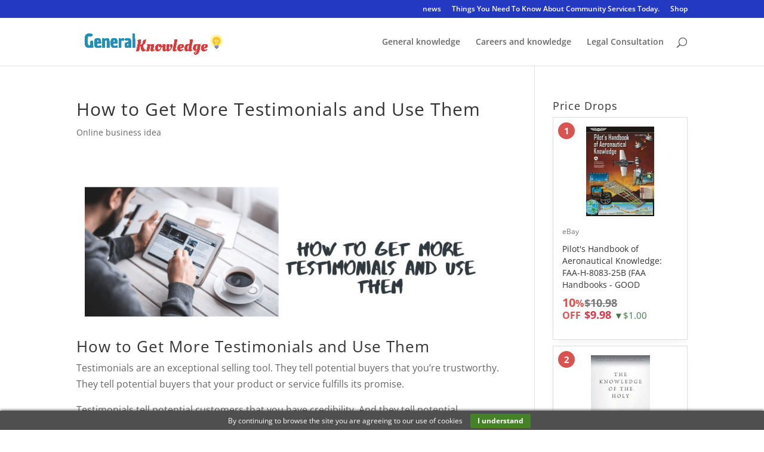

--- FILE ---
content_type: text/html; charset=utf-8
request_url: https://www.google.com/recaptcha/api2/aframe
body_size: 218
content:
<!DOCTYPE HTML><html><head><meta http-equiv="content-type" content="text/html; charset=UTF-8"></head><body><script nonce="xhQuy3-XJPLVvMjp5wB3mA">/** Anti-fraud and anti-abuse applications only. See google.com/recaptcha */ try{var clients={'sodar':'https://pagead2.googlesyndication.com/pagead/sodar?'};window.addEventListener("message",function(a){try{if(a.source===window.parent){var b=JSON.parse(a.data);var c=clients[b['id']];if(c){var d=document.createElement('img');d.src=c+b['params']+'&rc='+(localStorage.getItem("rc::a")?sessionStorage.getItem("rc::b"):"");window.document.body.appendChild(d);sessionStorage.setItem("rc::e",parseInt(sessionStorage.getItem("rc::e")||0)+1);localStorage.setItem("rc::h",'1768702991732');}}}catch(b){}});window.parent.postMessage("_grecaptcha_ready", "*");}catch(b){}</script></body></html>